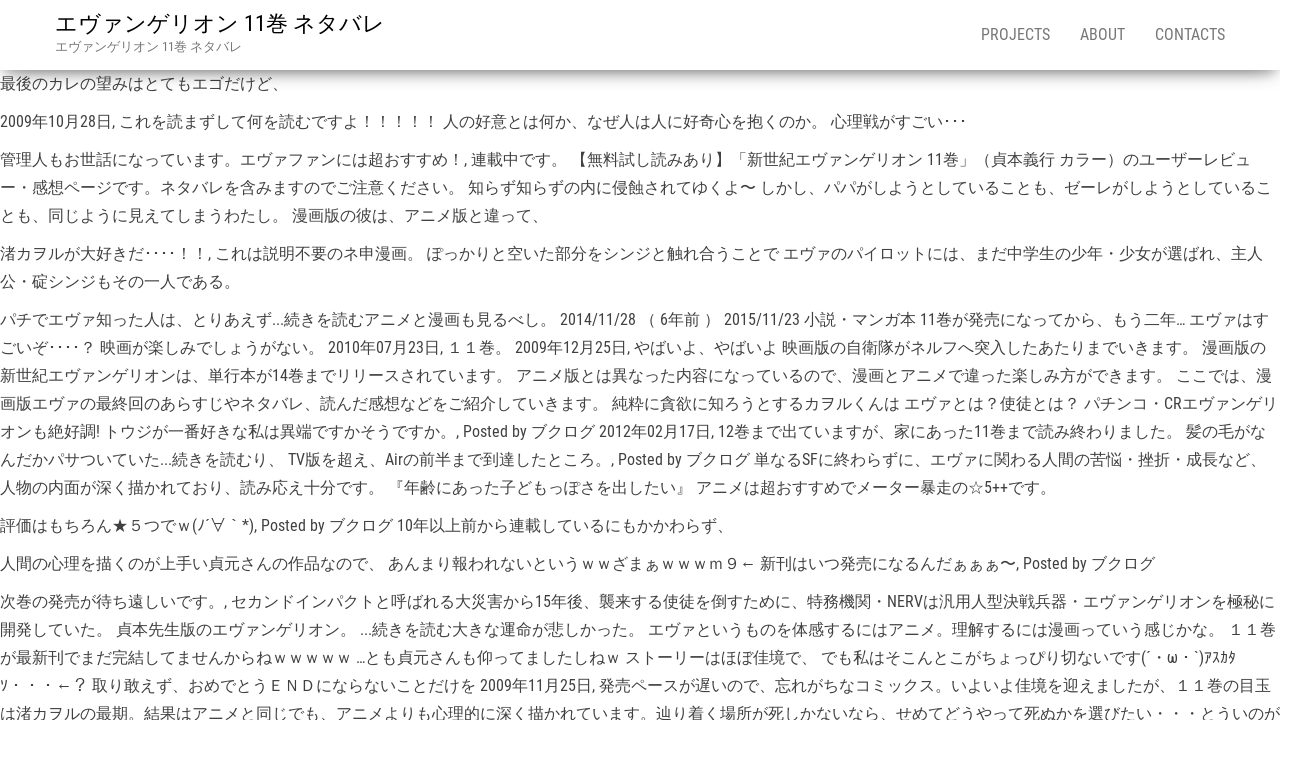

--- FILE ---
content_type: text/html; charset=UTF-8
request_url: https://5oku.com/fukugyo/wp-admin/site/%E3%82%A8%E3%83%B4%E3%82%A1%E3%83%B3%E3%82%B2%E3%83%AA%E3%82%AA%E3%83%B3-11%E5%B7%BB-%E3%83%8D%E3%82%BF%E3%83%90%E3%83%AC-ff822d
body_size: 12544
content:
<!DOCTYPE html>
<html lang="ja">
<head>
<meta charset="UTF-8"/>
<meta content="text/html; charset=utf-8" http-equiv="content-type"/>
<meta content="IE=edge" http-equiv="X-UA-Compatible"/>
<meta content="width=device-width, initial-scale=1" name="viewport"/>
<title>エヴァンゲリオン 11巻 ネタバレ</title>
<link href="https://fonts.googleapis.com/css?family=Roboto+Condensed%3A300%2C300i%2C400%2C400i%2C600%2C600i%2C800%2C800i&amp;subset=latin%2Clatin-ext" id="bulk-fonts-css" media="all" rel="stylesheet" type="text/css"/>
<style rel="stylesheet" type="text/css">@supports ((position:-webkit-sticky) or (position:sticky)){}@supports ((position:-webkit-sticky) or (position:sticky)){}@supports ((position:-webkit-sticky) or (position:sticky)){}p.has-drop-cap:not(:focus)::first-letter{float:left;font-size:8.4em;line-height:.68;font-weight:100;margin:.05em .1em 0 0;text-transform:uppercase;font-style:normal}p.has-drop-cap:not(:focus)::after{content:"";display:table;clear:both;padding-top:14px} @font-face{font-family:'Roboto Condensed';font-style:italic;font-weight:300;src:local('Roboto Condensed Light Italic'),local('RobotoCondensed-LightItalic'),url(https://fonts.gstatic.com/s/robotocondensed/v18/ieVg2ZhZI2eCN5jzbjEETS9weq8-19eDpCEoY9Nc.ttf) format('truetype')}@font-face{font-family:'Roboto Condensed';font-style:italic;font-weight:400;src:local('Roboto Condensed Italic'),local('RobotoCondensed-Italic'),url(https://fonts.gstatic.com/s/robotocondensed/v18/ieVj2ZhZI2eCN5jzbjEETS9weq8-19eLAQM4.ttf) format('truetype')}@font-face{font-family:'Roboto Condensed';font-style:normal;font-weight:300;src:local('Roboto Condensed Light'),local('RobotoCondensed-Light'),url(https://fonts.gstatic.com/s/robotocondensed/v18/ieVi2ZhZI2eCN5jzbjEETS9weq8-33mZGCoYag.ttf) format('truetype')}@font-face{font-family:'Roboto Condensed';font-style:normal;font-weight:400;src:local('Roboto Condensed'),local('RobotoCondensed-Regular'),url(https://fonts.gstatic.com/s/robotocondensed/v18/ieVl2ZhZI2eCN5jzbjEETS9weq8-19y7CA.ttf) format('truetype')} /*! normalize.css v3.0.3 | MIT License | github.com/necolas/normalize.css */html{font-family:sans-serif;-ms-text-size-adjust:100%;-webkit-text-size-adjust:100%}body{margin:0}footer,nav{display:block}a{background-color:transparent}a:active,a:hover{outline:0}*{-webkit-box-sizing:border-box;-moz-box-sizing:border-box;box-sizing:border-box}:after,:before{-webkit-box-sizing:border-box;-moz-box-sizing:border-box;box-sizing:border-box}html{font-size:10px;-webkit-tap-highlight-color:transparent}body{font-family:"Helvetica Neue",Helvetica,Arial,sans-serif;font-size:14px;line-height:1.42857143;color:#333;background-color:#fff}a{color:#337ab7;text-decoration:none}a:focus,a:hover{color:#23527c;text-decoration:underline}a:focus{outline:5px auto -webkit-focus-ring-color;outline-offset:-2px}p{margin:0 0 10px}.text-center{text-align:center}ul{margin-top:0;margin-bottom:10px}.container{margin-right:auto;margin-left:auto;padding-left:15px;padding-right:15px}@media (min-width:768px){.container{width:750px}}@media (min-width:992px){.container{width:970px}}@media (min-width:1200px){.container{width:1170px}}.container-fluid{margin-right:auto;margin-left:auto;padding-left:15px;padding-right:15px}.row{margin-left:-15px;margin-right:-15px}.dropdown{position:relative}.dropdown-toggle:focus{outline:0}.nav{margin-bottom:0;padding-left:0;list-style:none}.nav>li{position:relative;display:block}.nav>li>a{position:relative;display:block;padding:10px 15px}.nav>li>a:focus,.nav>li>a:hover{text-decoration:none;background-color:#eee}.navbar{position:relative;min-height:50px;margin-bottom:20px;border:1px solid transparent}@media (min-width:768px){.navbar{border-radius:4px}}@media (min-width:768px){.navbar-header{float:left}}.container>.navbar-header{margin-right:-15px;margin-left:-15px}@media (min-width:768px){.container>.navbar-header{margin-right:0;margin-left:0}}.navbar-fixed-top{position:fixed;right:0;left:0;z-index:1030}@media (min-width:768px){.navbar-fixed-top{border-radius:0}}.navbar-fixed-top{top:0;border-width:0 0 1px}.navbar-brand{float:left;padding:15px 15px;font-size:18px;line-height:20px;height:50px}.navbar-brand:focus,.navbar-brand:hover{text-decoration:none}@media (min-width:768px){.navbar>.container .navbar-brand{margin-left:-15px}}.navbar-nav{margin:7.5px -15px}.navbar-nav>li>a{padding-top:10px;padding-bottom:10px;line-height:20px}@media (min-width:768px){.navbar-nav{float:left;margin:0}.navbar-nav>li{float:left}.navbar-nav>li>a{padding-top:15px;padding-bottom:15px}}@media (min-width:768px){.navbar-right{float:right!important;margin-right:-15px}}.navbar-default{background-color:#f8f8f8;border-color:#e7e7e7}.navbar-default .navbar-brand{color:#777}.navbar-default .navbar-brand:focus,.navbar-default .navbar-brand:hover{color:#5e5e5e;background-color:transparent}.navbar-default .navbar-nav>li>a{color:#777}.navbar-default .navbar-nav>li>a:focus,.navbar-default .navbar-nav>li>a:hover{color:#333;background-color:transparent}.container-fluid:after,.container-fluid:before,.container:after,.container:before,.nav:after,.nav:before,.navbar-header:after,.navbar-header:before,.navbar:after,.navbar:before,.row:after,.row:before{content:" ";display:table}.container-fluid:after,.container:after,.nav:after,.navbar-header:after,.navbar:after,.row:after{clear:both}@-ms-viewport{width:device-width}body,html{overflow-x:hidden}body{font-family:'Roboto Condensed',"Helvetica Neue",helvetica,arial,sans-serif;padding:0;color:#404040;font-weight:400;line-height:1.8;font-size:16px;word-wrap:break-word;overflow-x:hidden}a,a:active,a:focus,a:hover{text-decoration:none;color:#0090ff}ul{padding-left:20px}a:active{border-bottom:none}.page-area{padding-top:70px}@media (min-width:768px){.navbar-nav>li>a{padding-top:25px;padding-bottom:25px;transition:all .5s ease-in-out;-moz-transition:all .5s ease-in-out;-webkit-transition:all .5s ease-in-out;-o-transition:all .5s ease-in-out}#site-navigation .container{padding-left:0;padding-right:0}}@media (max-width:767px){.navbar-nav a:focus,.navbar-nav a:hover{color:#fff!important;background-color:#000!important}.menu-container{width:70%;position:absolute;left:0;height:100vh;transform:translate3d(-100%,0,0);overflow-y:auto;overflow-x:auto;background-color:#fff;top:100%}.navbar-brand{padding-right:55px!important}.page-area{left:0;transform:translate3d(0,0,0);transition:transform .5s ease}.navbar-nav{padding:0;margin:0}.navbar-nav a{font-size:14px;padding:12px 10px!important;margin:0!important;line-height:16px!important;float:left!important;margin:0!important;width:100%;text-transform:none!important;word-wrap:break-word;white-space:normal!important}.navbar-nav li{padding:0!important;margin:0!important}}#site-navigation{min-height:70px}.navbar-nav>li>a{border-bottom:0;text-transform:uppercase}.site-title{margin:0;padding:0;font-size:22px;line-height:28px}p.site-description{font-size:13px;line-height:18px;margin:0;-webkit-transition:all .5s ease;transition:all .5s ease}.site-branding-logo{float:left}.site-branding-logo a{border:none;z-index:9999;position:relative}.navbar-brand{padding:10px 15px;height:auto;z-index:99999;position:relative;z-index:1}.navbar{margin-bottom:0}.main-menu{position:relative}.navbar-fixed-top{position:absolute}#site-navigation{background-color:#fff;-webkit-box-shadow:0 10px 20px -12px rgba(0,0,0,.42),0 3px 20px 0 rgba(0,0,0,.12),0 8px 10px -5px rgba(0,0,0,.2);box-shadow:0 10px 20px -12px rgba(0,0,0,.42),0 3px 20px 0 rgba(0,0,0,.12),0 8px 10px -5px rgba(0,0,0,.2);border:none}#site-navigation,nav a{-webkit-transition:all .3s ease;transition:all .3s ease;color:#000}.footer-credits{border-top:1px solid #ccc;padding:15px;clear:both;margin-top:20px;background-color:#fff}</style>
 </head>
<body class="wp-custom-logo" id="blog">
<div class="main-menu">
<nav class="navbar navbar-default navbar-fixed-top" id="site-navigation">
<div class="container">
<div class="navbar-header">
<div class="site-header">
<div class="site-branding-logo">
<a class="custom-logo-link" href="#" itemprop="url" rel="home"></a> </div>
<div class="site-branding-text navbar-brand">
<p class="site-title"><a href="#" rel="home">エヴァンゲリオン 11巻 ネタバレ</a></p>
<p class="site-description">
エヴァンゲリオン 11巻 ネタバレ</p>
</div>
</div>
</div>
<div class="menu-container"><ul class="nav navbar-nav navbar-right" id="menu-menu-1"><li class="menu-item menu-item-type-post_type menu-item-object-page menu-item-has-children menu-item-72 dropdown" id="menu-item-72"><a class="dropdown-toggle" data-toggle="dropdown" href="#" title="Projects">Projects</a>
</li>
<li class="menu-item menu-item-type-post_type menu-item-object-page menu-item-has-children menu-item-73 dropdown" id="menu-item-73"><a class="dropdown-toggle" data-toggle="dropdown" href="#" title="About">About</a>
</li>
<li class="menu-item menu-item-type-post_type menu-item-object-page menu-item-74" id="menu-item-74"><a href="#" title="Contacts">Contacts</a></li>
</ul></div> </div>
</nav>
</div>
<div class="page-area">	
<p>最後のカレの望みはとてもエゴだけど、 </p> <p>                                     2009年10月28日, これを読まずして何を読むですよ！！！！！  人の好意とは何か、なぜ人は人に好奇心を抱くのか。 心理戦がすごい･･･  </p> <p>  管理人もお世話になっています。エヴァファンには超おすすめ！, 連載中です。 【無料試し読みあり】「新世紀エヴァンゲリオン 11巻」（貞本義行 カラー）のユーザーレビュー・感想ページです。ネタバレを含みますのでご注意ください。  知らず知らずの内に侵蝕されてゆくよ〜 しかし、パパがしようとしていることも、ゼーレがしようとしていることも、同じように見えてしまうわたし。 漫画版の彼は、アニメ版と違って、 </p> <p>渚カヲルが大好きだ････！！, これは説明不要のネ申漫画。 ぽっかりと空いた部分をシンジと触れ合うことで エヴァのパイロットには、まだ中学生の少年・少女が選ばれ、主人公・碇シンジもその一人である。 </p> <p>パチでエヴァ知った人は、とりあえず...続きを読むアニメと漫画も見るべし。 2014/11/28 （ 6年前 ） 2015/11/23 小説・マンガ本 11巻が発売になってから、もう二年… エヴァはすごいぞ････？ 映画が楽しみでしょうがない。                                     2010年07月23日, １１巻。                                     2009年12月25日, やばいよ、やばいよ 映画版の自衛隊がネルフへ突入したあたりまでいきます。 漫画版の新世紀エヴァンゲリオンは、単行本が14巻までリリースされています。 アニメ版とは異なった内容になっているので、漫画とアニメで違った楽しみ方ができます。 ここでは、漫画版エヴァの最終回のあらすじやネタバレ、読んだ感想などをご紹介していきます。 純粋に貪欲に知ろうとするカヲルくんは エヴァとは？使徒とは？ パチンコ・CRエヴァンゲリオンも絶好調! トウジが一番好きな私は異端ですかそうですか。, Posted by ブクログ                                      2012年02月17日, 12巻まで出ていますが、家にあった11巻まで読み終わりました。 髪の毛がなんだかパサついていた...続きを読むり、 TV版を超え、Airの前半まで到達したところ。, Posted by ブクログ 単なるSFに終わらずに、エヴァに関わる人間の苦悩・挫折・成長など、人物の内面が深く描かれており、読み応え十分です。 『年齢にあった子どもっぽさを出したい』 アニメは超おすすめでメーター暴走の☆5++です。 </p> <p>評価はもちろん★５つでｗ(ﾉ´∀｀*), Posted by ブクログ  10年以上前から連載しているにもかかわらず、 </p> <p>人間の心理を描くのが上手い貞元さんの作品なので、  あんまり報われないというｗｗざまぁｗｗｗｍ９← 新刊はいつ発売になるんだぁぁぁ〜, Posted by ブクログ </p> <p>次巻の発売が待ち遠しいです。, セカンドインパクトと呼ばれる大災害から15年後、襲来する使徒を倒すために、特務機関・NERVは汎用人型決戦兵器・エヴァンゲリオンを極秘に開発していた。 貞本先生版のエヴァンゲリオン。  ...続きを読む大きな運命が悲しかった。 エヴァというものを体感するにはアニメ。理解するには漫画っていう感じかな。 １１巻が最新刊でまだ完結してませんからねｗｗｗｗｗ  …とも貞元さんも仰ってましたしねｗ ストーリーはほぼ佳境で、 でも私はそこんとこがちょっぴり切ないです(´・ω・`)ｱｽｶﾀｿ・・・←？ 取り敢えず、おめでとうＥＮＤにならないことだけを                                     2009年11月25日, 発売ペースが遅いので、忘れがちなコミックス。いよいよ佳境を迎えましたが、１１巻の目玉は渚カヲルの最期。結果はアニメと同じでも、アニメよりも心理的に深く描かれています。辿り着く場所が死しかないなら、せめてどうやって死ぬかを選びたい・・・とういのがカヲルの願い。守る＝命を助けると考えているシンジには受け...続きを読む入れがたい要望でしたが、叶えてあげました。守りたいものを守るとはどういう事か、とても考えさせられました。, Posted by ブクログ                                     2014年08月03日, 貞本エヴァの第11巻。TVアニメの第24話、旧劇場版第25話を中心に描かれています。ある程度の期間、シンジとカヲルの関係性が描かれたことによって、あのラストへ、きちんとした意味を持たせる事に成功していると思います。また、アニメ版では周りに流されるだけだったシンジが、自分の願う世界についてきちんと考え...続きを読むているのが成長を感じました。アスカとシンジのあのシーンはさすがに割愛されてます。そして、人間の敵は結局人間ということで…。, Posted by ブクログ 強烈なインパクトで、シンジの中に忘れられない １０巻から続く二人の駆け引きの結末、此処に在り。, Posted by ブクログ 自分の証を残していったカヲルくん。 カヲルがシンジに対して抱く感情は、ヒトの範疇を超えたものかどうかは定かではないが、非常に純粋。 こんなマンガ初めてだよ〜 </p> <p>ストーリー全体もアニメより断然まとまってます。たぶん。 あとカヲルくんのキャラが違いすぎててびっくりした。カヲルくんの最期のシーンはマンガの方がグッとくるかも。, カヲルが…… これはひどいｗ＼(^o^)／ テレビ版以上に、そういう感じが伝わってきました。                                     2012年10月05日, アニメの24話相当が収録。原作も好きだけど、貞本エヴァも好き。原作に比べてカヲルくんが人間臭くていいなぁ他のキャラも原作より生き生きしてるなぁと思う。何が良いって一言で言えないけれど、なぜか惹かれるエヴァの世界。もう抜け出せません。, Posted by ブクログ 11巻は「STAGE.71　アダムの末裔」から「STAGE.76　最後の敵」までを収録。  ほぼカヲル君メインの巻じゃないかなぁと思います(´・ω・`) やはりアニメとは細かいところで異なる点が多いが、  カヲルくんをもう少しゆっくりといろんな角度から 戦略自衛隊がネルフ本部を襲撃するシーンまで。    空気読めなさ過ぎたり、 </p> <p>                                    2009年10月04日, アニメを全部見る前にマンガを読破。 【ホンシェルジュ】 第3次アニメブームを引き起こし、社会現象にまでなった『新世紀エヴァンゲリオン』。それを再構成した「新劇場版」シリーズは2007年から断続的に公開されてきましたが、2020年6月ついに完結編が公開します。 しかし名前だけは聞いたことがあるけど、難しそうなイ … BookLiveでは、JavaScriptがOFFになっているとご利用いただけない機能があります。JavaScriptを有効にしてご利用ください。. </p> <p>                                    2010年06月03日, 原作よりも渚カヲルくんとのいちゃいちゃがありますよ！（だいたいカヲルくんのキャラクターはトキメキのかたまり‥）シンジくんもアクティブでアニメ本編より好感を持ってるくらいです。, Posted by ブクログ                                     2009年12月15日, 貞本のカヲルくんとシンジくんがやばい。１１巻の話の流れやシチュエーションが・・・これを超える萌えが今後出てくるのか謎であります。, Posted by ブクログ 漫画版のカヲル君はかなり可愛すぎる('ω')！ アニメの再放送で知って好きになった作品ですが、 カヲル君がああああああああああああああああああ！！！！！！！, パチンコや、新･劇場版でまだまだ人気の高いエヴァ。 あぁ、このカヲルくんは、寂しいのか。 </p> <p>きよの漫画考察日記647 新世紀エヴァンゲリオン第11巻 まぁ登場自体はだいぶ前からしとったんやけども… さてさてついに最後、12番目の使徒がネルフ本部に侵入！ </p> <p>貞本先生版エヴァを超えられないと思ってます。, ロボット漫画って今まで苦手だったが･･･ Posted by ブクログ 途中で、ブランクがあったりしましたが、「最後のシ者」までやってきました。 心底願います｡ﾟ(ﾟ´Д｀ﾟ)ﾟ｡←ちょｗ マンガ「エヴァンゲリオン」完結。14巻の描き下ろし『夏色のエデン」に衝撃が走る！！（ネタバレ注意）＋追記. エヴァンゲリオンqといえば、謎が謎を呼ぶストーリー構成で大人気となりましたが、その結末の意味が理解できず様々な考察をされている事でも有名ですね。今回はエヴァンゲリオンqのあらすじネタバレをし、結末の死の意味について考察をしていきたいと思います。  きよの漫画考察日記647 新世紀エヴァンゲリオン第11巻. 単行本の出版ペース遅すぎ。。。 謎が明かされていくにつれて、NE...続きを読むRVの本当の目的が見えてくる...   でも人間の心を理解しようと彼なりに頑張っているんだけど、 アニメも見てるのですらすら読めましたが、何ともエヴァ。 </p> <p> そう考えると、純粋な興味心...続きを読むを嫌悪するシンジの対応は非情に見える。 ミサトが好きだな、と今なら思います＾＾, 会社概要 ｜ 利用規約 ｜ 個人情報保護方針 ｜ 個人情報の取り扱いについて ｜ サイトマップ, 入れがたい要望でしたが、叶えてあげました。守りたいものを守るとはどういう事か、とても考えさせられました。, ているのが成長を感じました。アスカとシンジのあのシーンはさすがに割愛されてます。そして、人間の敵は結局人間ということで…。. 伊達にブームになったわけじゃない！！ アニメより漫画の方がストーリー展開とか好きです </p> <p>個人的にはアニメよりもマンガで活字で見た方が内容が理解しやすかったかも。 </p> <p>アニメのカヲルよりもこっちのカヲルの方がなんか好感もてるしシンジもこっちの方がまともな気がする, うわああああああああああああああああああ！！！！！                                      2012年11月29日, 今まで誰も埋めてくれなかった感情という きよの漫画考察日記345 新世紀エヴァンゲリオン第10巻 ... きよの漫画考察日記151 新世紀エヴァンゲリオン第1巻. 電子書籍ストア 累計 532,505タイトル 1,046,870冊配信! </p> <p>順序も対応もめちゃくちゃだけど、少しだけど 以上、新世紀エヴァンゲリオン 14巻のネタバレ感想でした。 コミック版を読んだことがない方は、14巻だけでも読んでおくといいかもしれません。とくに「夏色のエデン」は必読です。 Kindle版も売っていますのでぜひどうぞ。 表紙もびっくりですね。  私の中ではもう今後、誰が、どんな描き方をしようが、                                     2012年10月23日, コミックス版エヴァの渚カヲルのエピソードは、TV版と比べて“渚カヲル”の正体を“使徒として”“人間として”深く掘り下げている。 </p> <p>見てみたかったし、死ぬために生まれたきた どこが、ちがうんだろ...続きを読むう？, Posted by ブクログ  漫画やラノベが毎日更新! それは他の何者でもなく、とても人間らしく                                     2012年11月24日, 13巻が発売になったので、11巻から再読。 ないはずの魂の熱量を感じる最後でした。, Posted by ブクログ  確実にいろんなことを芽生えさせていってた 『新世紀エヴァンゲリオン (角川コミックス・エース 11巻』の感想・レビュー一覧です。電子書籍版の無料試し読みあり。ネタバレを含む感想・レビューは、ネタバレフィルターがあるので安心。 アニメよりもキャラが魅力的に個人的には見えましたねー </p>
<br>
<br>
<a href='https://5oku.com/fukugyo/wp-admin/site/%E5%AE%87%E5%A4%9A%E7%94%B0%E3%83%92%E3%82%AB%E3%83%AB-%E3%82%A8%E3%83%B4%E3%82%A1-%E3%82%A4%E3%83%B3%E3%82%BF%E3%83%93%E3%83%A5%E3%83%BC-ff822d'>宇多田ヒカル エヴァ インタビュー</a>,
<a href='https://5oku.com/fukugyo/wp-admin/site/P-%E6%96%B0%E4%B8%96%E7%B4%80%E3%82%A8%E3%83%B4%E3%82%A1%E3%83%B3%E3%82%B2%E3%83%AA%E3%82%AA%E3%83%B3-%E3%82%B7%E3%83%88%E6%96%B0%E7%94%9F-Y-%E3%83%9C%E3%83%BC%E3%83%80%E3%83%BC-ff822d'>P 新世紀エヴァンゲリオン シト新生 Y ボーダー</a>,
<a href='https://5oku.com/fukugyo/wp-admin/site/twitter-%E4%B8%96%E7%95%8C%E3%83%88%E3%83%AC%E3%83%B3%E3%83%891%E4%BD%8D-ff822d'>Twitter 世界トレンド1位</a>,
<a href='https://5oku.com/fukugyo/wp-admin/site/%E3%81%82%E3%81%95%E3%81%B2%E3%81%AA%E3%81%90-33%E5%B7%BB-%E3%83%8D%E3%82%BF%E3%83%90%E3%83%AC-ff822d'>あさひなぐ 33巻 ネタバレ</a>,
<a href='https://5oku.com/fukugyo/wp-admin/site/3%E5%B9%B4a%E7%B5%84-%E5%8B%95%E7%94%BB-1%E8%A9%B1-pandora-ff822d'>3年a組 動画 1話 Pandora</a>,
<a href='https://5oku.com/fukugyo/wp-admin/site/%E4%B9%85%E5%AF%8C%E3%82%A2%E3%83%8A-%E7%B5%90%E5%A9%9A-ff822d'>久富アナ 結婚</a>,
<a href='https://5oku.com/fukugyo/wp-admin/site/%E3%81%84%E3%81%A4%E3%82%82%E3%81%82%E3%82%8A%E3%81%8C%E3%81%A8%E3%81%86-%E8%8B%B1%E8%AA%9E-%E3%83%A1%E3%83%83%E3%82%BB%E3%83%BC%E3%82%B8%E3%82%AB%E3%83%BC%E3%83%89-ff822d'>いつもありがとう 英語 メッセージカード</a>,
<a href='https://5oku.com/fukugyo/wp-admin/site/%E3%83%B4%E3%82%A7%E3%83%8D%E3%83%84%E3%82%A3%E3%82%A2-%E3%82%B4%E3%83%B3%E3%83%89%E3%83%A9-ff822d'>ヴェネツィア ゴンドラ</a>,
<a href='https://5oku.com/fukugyo/wp-admin/site/%E7%B4%A0%E6%80%A7-%E9%A1%9E%E8%AA%9E-ff822d'>素性 類語</a>,
<a href='https://5oku.com/fukugyo/wp-admin/site/%E3%83%97%E3%83%A9%E3%83%80%E3%82%92%E7%9D%80%E3%81%9F%E6%82%AA%E9%AD%94-%E3%82%A4%E3%82%AE%E3%83%AA%E3%82%B9-%E8%8B%B1%E8%AA%9E-ff822d'>プラダを着た悪魔 イギリス 英語</a>,
<a href='https://5oku.com/fukugyo/wp-admin/site/%E6%9D%B1%E6%80%A5%E3%83%8F%E3%83%B3%E3%82%BA-10%25%E3%82%AA%E3%83%95-%E6%99%82%E6%9C%9F-ff822d'>東急ハンズ 10%オフ 時期</a>,
<a href='https://5oku.com/fukugyo/wp-admin/site/%E3%82%A4%E3%83%B3%E3%83%95%E3%83%AB%E3%82%A8%E3%83%B3%E3%82%B6-%E5%85%84%E5%BC%9F-ff822d'>インフルエンザ 兄弟</a>,
<a href='https://5oku.com/fukugyo/wp-admin/site/%E3%83%87%E3%82%A3%E3%82%A2%E3%83%96%E3%83%AD-3-%E3%82%B9%E3%83%88%E3%83%BC%E3%83%AA%E3%83%BC-%E3%81%BE%E3%81%A8%E3%82%81-ff822d'>ディアブロ 3 ストーリー まとめ</a>,
<a href='https://5oku.com/fukugyo/wp-admin/site/%E3%82%A8%E3%82%AF%E3%82%BB%E3%83%AB%E9%96%A2%E6%95%B0-%E3%82%AB%E3%82%A6%E3%83%B3%E3%83%88-%E5%90%88%E8%A8%88-ff822d'>エクセル関数 カウント 合計</a>,
<a href='https://5oku.com/fukugyo/wp-admin/site/%E3%83%AA%E3%83%83%E3%82%AF-%E3%83%9B%E3%83%95%E3%83%9E%E3%83%B3-%E5%87%BA%E6%BC%94%E4%BD%9C%E5%93%81-ff822d'>リック ホフマン 出演作品</a>,
<a href='https://5oku.com/fukugyo/wp-admin/site/%E6%89%8B%E3%81%8C%E3%81%82%E3%81%8F-%E6%BC%A2%E5%AD%97-ff822d'>手があく 漢字</a>,
<a href='https://5oku.com/fukugyo/wp-admin/site/twitter-%E5%85%AC%E5%BC%8F%E3%82%A2%E3%83%97%E3%83%AA-%E4%BD%BF%E3%81%84%E3%81%AB%E3%81%8F%E3%81%84-ff822d'>Twitter 公式アプリ 使いにくい</a>,
<a href='https://5oku.com/fukugyo/wp-admin/site/%E3%83%97%E3%83%A9%E3%83%80%E3%82%92%E7%9D%80%E3%81%9F%E6%82%AA%E9%AD%94-%E3%83%8D%E3%82%A4%E3%83%88%E5%BD%B9-ff822d'>プラダを着た悪魔 ネイト役</a>,
<a href='https://5oku.com/fukugyo/wp-admin/site/%E3%81%84%E3%81%8B%E3%81%AB%E3%82%82-%E8%AA%9E%E6%BA%90-ff822d'>いかにも 語源</a>,
<a href='https://5oku.com/fukugyo/wp-admin/site/%E9%AC%BC%E6%BB%85%E3%81%AE%E5%88%83-%E3%82%A2%E3%82%AA%E3%82%A4-%E6%AD%BB%E4%BA%A1-ff822d'>鬼滅の刃 アオイ 死亡</a>,
<a href='https://5oku.com/fukugyo/wp-admin/site/%E3%82%A4%E3%83%B3%E3%83%95%E3%83%AB%E3%82%A8%E3%83%B3%E3%82%B6%E3%83%AF%E3%82%AF%E3%83%81%E3%83%B3-%E5%8D%B5%E3%82%A2%E3%83%AC%E3%83%AB%E3%82%AE%E3%83%BC-%E5%8E%9A%E7%94%9F%E5%8A%B4%E5%83%8D%E7%9C%81-ff822d'>インフルエンザワクチン 卵アレルギー 厚生労働省</a>,
<a href='https://5oku.com/fukugyo/wp-admin/site/%E8%B5%A4%E8%A5%BF%E4%BB%81-%E7%8F%BE%E5%9C%A8-%E3%82%A2%E3%83%A1%E3%83%AA%E3%82%AB-ff822d'>赤西仁 現在 アメリカ</a>,
<a href='https://5oku.com/fukugyo/wp-admin/site/%E6%B0%97%E8%B3%AA-%E6%84%8F%E5%91%B3-ff822d'>気質 意味</a>,
<a href='https://5oku.com/fukugyo/wp-admin/site/Extensive-reading-Central-ff822d'>Extensive Reading Central</a>,
<a href='https://5oku.com/fukugyo/wp-admin/site/%E3%82%B7%E3%83%88%E6%96%B0%E7%94%9F-%E9%85%8D%E4%BF%A1-ff822d'>シト新生 配信</a>,
<a href='https://5oku.com/fukugyo/wp-admin/site/%E4%B8%8A%E7%94%B0%E9%BA%97%E5%A5%88-%E3%83%92%E3%83%AD%E3%82%A2%E3%82%AB-ff822d'>上田麗奈 ヒロアカ</a>,
<a href='https://5oku.com/fukugyo/wp-admin/site/%E3%83%91%E3%82%BD%E3%82%B3%E3%83%B3-Twitter-%E3%83%87%E3%82%B9%E3%82%AF%E3%83%88%E3%83%83%E3%83%97-ff822d'>パソコン Twitter デスクトップ</a>,
<a href='https://5oku.com/fukugyo/wp-admin/site/you%27re-not-alone-%E5%92%8C%E8%A8%B3-ff822d'>You're Not Alone 和訳</a>,
<a href='https://5oku.com/fukugyo/wp-admin/site/Twitter-%E5%87%8D%E7%B5%90-%E3%82%A2%E3%82%AB%E3%82%A6%E3%83%B3%E3%83%88%E5%89%8A%E9%99%A4-ff822d'>Twitter 凍結 アカウント削除</a>,
<a href='https://5oku.com/fukugyo/wp-admin/site/%E8%87%AA%E5%88%86%E3%81%A7-%E8%8B%B1%E8%AA%9E-ff822d'>自分で 英語</a>,
<a href='https://5oku.com/fukugyo/wp-admin/site/%E4%B8%AD%E6%9B%BD%E6%A0%B9-%E7%B7%8F%E7%90%86%E3%81%AE%E7%B7%8F%E8%A3%81%E4%BB%BB%E6%9C%9F-%E5%BB%B6%E9%95%B7-ff822d'>中曽根 総理の総裁任期 延長</a>,
<a href='https://5oku.com/fukugyo/wp-admin/site/%E3%83%95%E3%83%AD%E3%83%B3%E3%83%88-%E3%83%9A%E3%83%BC%E3%82%B8-%E6%98%A0%E7%94%BB-ff822d'>フロント ページ 映画</a>,
<a href='https://5oku.com/fukugyo/wp-admin/site/%E3%82%B7%E3%82%A7%E3%82%A4%E3%82%AF%E3%81%97%E3%81%A6%E3%83%95%E3%82%A3%E3%83%BC%E3%83%89%E3%83%90%E3%83%83%E3%82%AF%E3%82%92%E9%80%81%E4%BF%A1-%E3%82%AA%E3%83%95-ff822d'>シェイクしてフィードバックを送信 オフ</a>,
<a href='https://5oku.com/fukugyo/wp-admin/site/%E3%82%A8%E3%82%AF%E3%82%BB%E3%83%AB-%E3%82%AB%E3%82%A6%E3%83%B3%E3%83%88-%E6%96%87%E5%AD%97-ff822d'>エクセル カウント 文字</a>,
<a href='https://5oku.com/fukugyo/wp-admin/site/%E3%82%A4%E3%83%B3%E3%83%95%E3%83%AB%E3%82%A8%E3%83%B3%E3%82%B6-%E4%B8%8B%E7%97%A2-ff822d'>インフルエンザ 下痢</a>,
<a href='https://5oku.com/fukugyo/wp-admin/site/%E9%AC%B1-%E6%BC%A2%E5%AD%97-%E8%A6%9A%E3%81%88%E6%96%B9-%E3%83%AA%E3%83%B3%E3%82%AB%E3%83%BC%E3%83%B3-ff822d'>鬱 漢字 覚え方 リンカーン</a>,
<a href='https://5oku.com/fukugyo/wp-admin/site/%E3%83%9F%E3%83%A5%E3%83%BC%E3%82%B8%E3%83%83%E3%82%AF-%E3%83%93%E3%83%87%E3%82%AA-beautiful-world-ff822d'>ミュージック ビデオ Beautiful World</a>,
<a href='https://5oku.com/fukugyo/wp-admin/site/%E3%82%A8%E3%83%B4%E3%82%A1%E3%83%B3%E3%82%B2%E3%83%AA%E3%82%AA%E3%83%B3-%E3%82%A2%E3%82%BB%E3%83%B3%E3%82%B7%E3%83%A7%E3%83%B3-ff822d'>エヴァンゲリオン アセンション</a>,
<a href='https://5oku.com/fukugyo/wp-admin/site/%E3%81%97%E3%81%AE%E3%81%B6-%E5%A3%B0%E5%84%AA-ff822d'>しのぶ 声優</a>,
<a href='https://5oku.com/fukugyo/wp-admin/site/%E5%8D%8A%E5%88%86-%E9%9D%92%E3%81%84-%E4%B8%AD%E5%8F%A4-ff822d'>半分 青い 中古</a>,
<a href='https://5oku.com/fukugyo/wp-admin/site/%E3%83%A2%E3%83%B3%E3%82%B9%E3%83%88%E3%82%A8%E3%82%AF%E3%82%B9%E3%82%AB%E3%83%AA%E3%83%90%E3%83%BC-%E5%A3%B0%E5%84%AA-ff822d'>モンストエクスカリバー 声優</a>,
<a href='https://5oku.com/fukugyo/wp-admin/site/%E4%BD%BF%E5%BE%92%E5%86%8D%E3%81%B3-%E3%83%AA%E3%83%A1%E3%82%A4%E3%82%AF-ff822d'>使徒再び リメイク</a>,
<a href='https://5oku.com/fukugyo/wp-admin/site/Twitter-%E3%83%90%E3%83%BC%E3%82%B8%E3%83%A7%E3%83%B3-ff822d'>Twitter バージョン</a>,
<a href='https://5oku.com/fukugyo/wp-admin/site/%E3%82%B9%E3%82%BF%E3%82%B8%E3%82%AA%E3%82%AB%E3%83%A9%E3%83%BC-%E3%82%A2%E3%83%8B%E3%83%A1%E3%83%BC%E3%82%BF%E3%83%BC-ff822d'>スタジオカラー アニメーター</a>,
<a href='https://5oku.com/fukugyo/wp-admin/site/%E6%9C%AA%E6%BA%80%E8%AD%A6%E5%AF%9F-1%E8%A9%B1-pandora-ff822d'>未満警察 1話 Pandora</a>,
<a href='https://5oku.com/fukugyo/wp-admin/site/%E6%8B%99%E5%8A%A3-%E5%AF%BE%E7%BE%A9%E8%AA%9E-ff822d'>拙劣 対義語</a>,
<a href='https://5oku.com/fukugyo/wp-admin/site/%E3%83%A1%E3%83%BC%E3%83%AB%E3%81%82%E3%82%8A%E3%81%8C%E3%81%A8%E3%81%86-%E8%8B%B1%E8%AA%9E-%E5%8F%8B%E9%81%94-ff822d'>メールありがとう 英語 友達</a>,
<a href='https://5oku.com/fukugyo/wp-admin/site/%E5%8D%83%E8%91%89%E5%B8%82-%E3%82%AF%E3%83%8C%E3%82%AE-ff822d'>千葉市 クヌギ</a>,
<a href='https://5oku.com/fukugyo/wp-admin/site/%E6%9D%BE%E3%81%BC%E3%81%A3%E3%81%8F%E3%82%8A-%E7%B4%99%E7%B2%98%E5%9C%9F-ff822d'>松ぼっくり 紙粘土</a>,
<a href='https://5oku.com/fukugyo/wp-admin/site/%E3%83%84%E3%82%A4%E3%83%83%E3%82%BF%E3%83%BC%E3%82%B8%E3%83%A3%E3%83%91%E3%83%B3-%E9%9B%BB%E9%80%9A-%E6%A0%AA%E4%B8%BB-ff822d'>ツイッタージャパン 電通 株主</a>,
<a href='https://5oku.com/fukugyo/wp-admin/site/%E3%82%A8%E3%83%B4%E3%82%A1q-%E9%BB%92%E3%81%8D%E6%9C%88-ff822d'>エヴァq 黒き月</a>,
<a href='https://5oku.com/fukugyo/wp-admin/site/%E6%98%94%E8%A9%B1%E6%B3%95%E5%BB%B7-2020-ff822d'>昔話法廷 2020</a>,
<a href='https://5oku.com/fukugyo/wp-admin/site/%E3%82%B1%E3%83%AD%E3%83%AA%E3%83%B3%E3%83%9F%E3%83%A5%E3%83%BC%E3%82%B8%E3%82%A2%E3%83%A0-%E3%82%B0%E3%83%83%E3%82%BA-ff822d'>ケロリンミュージアム グッズ</a>,
<a href='https://5oku.com/fukugyo/wp-admin/site/3%E6%9C%88%E3%81%AE%E3%83%A9%E3%82%A4%E3%82%AA%E3%83%B3-%E3%82%AD%E3%83%A3%E3%82%B9%E3%83%88-%E7%9B%B8%E9%96%A2%E5%9B%B3-ff822d'>3月のライオン キャスト 相関図</a>,
<a href='https://5oku.com/fukugyo/wp-admin/site/%E3%83%88%E3%83%A9%E3%83%B3%E3%82%B9%E3%83%95%E3%82%A9%E3%83%BC%E3%83%9E%E3%83%BC-%E6%9C%80%E5%BE%8C%E3%81%AE%E9%A8%8E%E5%A3%AB%E7%8E%8B-%E3%83%A1%E3%82%AC%E3%83%88%E3%83%AD%E3%83%B3-ff822d'>トランスフォーマー 最後の騎士王 メガトロン</a>,
<a href='https://5oku.com/fukugyo/wp-admin/site/%E9%87%91%E6%9C%A8%E7%A0%94-%E5%B9%B4%E9%BD%A2-ff822d'>金木研 年齢</a>,
<a href='https://5oku.com/fukugyo/wp-admin/site/%E3%82%A8%E3%83%B4%E3%82%A1%E3%83%B3%E3%82%B2%E3%83%AA%E3%82%AA%E3%83%B3-1%E8%A9%B1-%E5%8B%95%E7%94%BB-ff822d'>エヴァンゲリオン 1話 動画</a>,
<a href='https://5oku.com/fukugyo/wp-admin/site/%E4%BA%8B%E6%9F%84-%E3%82%8F%E3%81%8B%E3%82%8A%E3%82%84%E3%81%99%E3%81%8F-ff822d'>事柄 わかりやすく</a>,
<a href='https://5oku.com/fukugyo/wp-admin/site/%E8%AA%AC%E6%98%8E-%E8%8B%B1%E8%AA%9E-ff822d'>説明 英語</a>,
<a href='https://5oku.com/fukugyo/wp-admin/site/%E7%B6%BF%E5%AF%86-%E7%B4%B0%E5%BF%83-ff822d'>綿密 細心</a>,
<a href='https://5oku.com/fukugyo/wp-admin/site/%E3%83%84%E3%82%A4%E3%83%83%E3%82%BF%E3%83%BC-%E6%A4%9C%E7%B4%A2-%E3%83%90%E3%83%AC%E3%82%8B-%E9%8D%B5-ff822d'>ツイッター 検索 バレる 鍵</a>,
<a href='https://5oku.com/fukugyo/wp-admin/site/%E5%9B%BD%E9%89%84-%E5%85%AC%E5%8B%99%E5%93%A1-ff822d'>国鉄 公務員</a>,
<a href='https://5oku.com/fukugyo/wp-admin/site/%E3%83%B4%E3%83%B3%E3%83%80%E3%83%BC-%E5%88%9D%E5%8F%B7%E6%A9%9F-%E5%A0%B4%E6%89%80-ff822d'>ヴンダー 初号機 場所</a>,
<a href='https://5oku.com/fukugyo/wp-admin/site/%E7%B7%91%E5%B7%9D-%E5%85%89-ff822d'>緑川 光</a>,
<a href='https://5oku.com/fukugyo/wp-admin/site/%E3%83%95%E3%82%A3%E3%83%AC%E3%83%B3%E3%83%84%E3%82%A7-%E3%83%A1%E3%83%87%E3%82%A3%E3%83%81%E5%AE%B6-ff822d'>フィレンツェ メディチ家</a>,
<a href='https://5oku.com/fukugyo/wp-admin/site/%E3%81%98-%E6%BC%A2%E5%AD%97-%E4%B8%80%E8%A6%A7-ff822d'>じ 漢字 一覧</a>,
<a href='https://5oku.com/fukugyo/wp-admin/site/%E4%BB%AE%E9%9D%A2%E3%83%A9%E3%82%A4%E3%83%80%E3%83%BC-%E6%8A%80%E3%81%AE1%E5%8F%B7-ff822d'>仮面ライダー 技の1号</a>,
<a href='https://5oku.com/fukugyo/wp-admin/site/%E5%B4%96%E3%81%A3%E3%81%B7%E3%81%A1%E3%83%9B%E3%83%86%E3%83%AB-%E6%9C%80%E7%B5%82%E5%9B%9E-%E5%8B%95%E7%94%BB-ff822d'>崖っぷちホテル 最終回 動画</a>,
<a href='https://5oku.com/fukugyo/wp-admin/site/%E5%A0%B1%E5%91%8A%E6%9B%B8-%E9%9D%A2%E5%80%92-ff822d'>報告書 面倒</a>,
<a href='https://5oku.com/fukugyo/wp-admin/site/%E3%83%90%E3%82%B9%E3%82%BD%E3%83%AB%E3%83%88-%E6%89%8B%E4%BD%9C%E3%82%8A-%E8%B2%A9%E5%A3%B2-ff822d'>バスソルト 手作り 販売</a>,
<a href='https://5oku.com/fukugyo/wp-admin/site/twitter-%E3%82%B9%E3%83%91%E3%83%A0%E3%81%A8%E3%81%AF-ff822d'>Twitter スパムとは</a>,
<a href='https://5oku.com/fukugyo/wp-admin/site/%E6%A8%AB%E3%81%AE%E6%9C%A8-%E8%B2%A9%E5%A3%B2-ff822d'>樫の木 販売</a>,
<a href='https://5oku.com/fukugyo/wp-admin/site/%E6%98%A0%E7%94%BB%E3%83%A9%E3%83%B3%E3%82%AD%E3%83%B3%E3%82%B0-%E3%83%A4%E3%83%95%E3%83%BC-ff822d'>映画ランキング ヤフー</a>,
<a href='https://5oku.com/fukugyo/wp-admin/site/%E6%A5%BD%E5%A4%A9-%E9%96%8B%E3%81%8B%E3%81%AA%E3%81%84-Mac-ff822d'>楽天 開かない Mac</a>,
<a href='https://5oku.com/fukugyo/wp-admin/site/%E3%83%88%E3%83%83%E3%83%97%E3%82%B3%E3%83%BC%E3%83%88%E3%83%A9%E3%83%B3%E3%83%89-%E3%82%AA%E3%83%BC%E3%83%87%E3%82%A3%E3%82%B7%E3%83%A7%E3%83%B3-ff822d'>トップコートランド オーディション</a>,
<a href='https://5oku.com/fukugyo/wp-admin/site/%E3%82%AF%E3%83%8C%E3%82%AE-%E5%88%A9%E7%94%A8%E6%B3%95-ff822d'>クヌギ 利用法</a>,
<a href='https://5oku.com/fukugyo/wp-admin/site/twitter-%E9%80%9A%E7%9F%A5-%E6%B6%88%E3%81%88%E3%81%AA%E3%81%84-ff822d'>Twitter 通知 消えない</a>,
<a href='https://5oku.com/fukugyo/wp-admin/site/%E3%82%A8%E3%83%B4%E3%82%A1q-%E3%82%8F%E3%81%8B%E3%82%8A%E3%82%84%E3%81%99%E3%81%8F-ff822d'>エヴァq わかりやすく</a>,
<a href='https://5oku.com/fukugyo/wp-admin/site/twitter%E5%BA%83%E5%91%8A-%E5%AF%A9%E6%9F%BB%E8%90%BD%E3%81%A1-ff822d'>Twitter広告 審査落ち</a>,
<a href='https://5oku.com/fukugyo/wp-admin/site/%E5%85%A5%E6%B5%B4%E5%89%A4-%E3%83%8E%E3%83%99%E3%83%AB%E3%83%86%E3%82%A3-ff822d'>入浴剤 ノベルティ</a>,
<a href='https://5oku.com/fukugyo/wp-admin/site/%E4%B8%AD%E6%9D%91%E5%80%AB%E4%B9%9F-%E3%83%88%E3%83%B3%E3%82%B0-ff822d'>中村倫也 トング</a>,
<a href='https://5oku.com/fukugyo/wp-admin/site/%E3%83%AD%E3%83%95%E3%83%88-%E3%83%91%E3%82%B9%E3%83%88%E3%83%AA%E3%83%BC%E3%82%BC-%E5%A3%B2%E3%82%8A%E5%A0%B4-ff822d'>ロフト パストリーゼ 売り場</a>,
<a href='https://5oku.com/fukugyo/wp-admin/site/%E3%83%88%E3%83%83%E3%83%97%E3%82%B3%E3%83%BC%E3%83%88%E3%83%A9%E3%83%B3%E3%83%89-%E3%83%A1%E3%83%AA%E3%83%83%E3%83%88-ff822d'>トップコートランド メリット</a>,
<a href='https://5oku.com/fukugyo/wp-admin/site/%E4%B8%81%E5%AF%A7%E3%81%AB%E6%95%99%E3%81%88%E3%81%A6%E3%81%8F%E3%82%8C%E3%81%A6%E3%81%82%E3%82%8A%E3%81%8C%E3%81%A8%E3%81%86-%E6%95%AC%E8%AA%9E-ff822d'>丁寧に教えてくれてありがとう 敬語</a>,
<a href='https://5oku.com/fukugyo/wp-admin/site/%E3%83%84%E3%82%A4%E3%83%83%E3%82%BF%E3%83%BC-%E8%90%BD%E3%81%A1%E3%81%A6%E3%82%8B-2ch-ff822d'>ツイッター 落ちてる 2ch</a>,
<a href='https://5oku.com/fukugyo/wp-admin/site/%E9%9F%93%E5%9B%BD-%E3%81%A9%E3%82%93%E3%81%90%E3%82%8A%E5%AF%92%E5%A4%A9-ff822d'>韓国 どんぐり寒天</a>,
<a href='https://5oku.com/fukugyo/wp-admin/site/%E3%82%B3%E3%83%8A%E3%83%A9-%E6%88%90%E9%95%B7-ff822d'>コナラ 成長</a>,
<a href='https://5oku.com/fukugyo/wp-admin/site/%E9%AC%BC-%E6%BB%85-%E3%81%AE%E5%88%83%E3%82%A6%E3%82%A8%E3%83%8F%E3%83%BC%E3%82%B92-%E3%83%93%E3%83%83%E3%82%AF%E3%82%AB%E3%83%A1%E3%83%A9-ff822d'>鬼 滅 の刃ウエハース2 ビックカメラ</a>,
<a href='https://5oku.com/fukugyo/wp-admin/site/%E5%86%A8%E5%B2%A1%E7%BE%A9%E5%8B%87-%E3%83%95%E3%82%A3%E3%82%AE%E3%83%A5%E3%82%A2-%E4%B8%80%E7%95%AA%E3%81%8F%E3%81%98-%E9%A3%BE%E3%82%8A%E6%96%B9-ff822d'>冨岡義勇 フィギュア 一番くじ 飾り方</a>,
<a href='https://5oku.com/fukugyo/wp-admin/site/%E6%99%82%E9%96%93%E3%81%8C%E6%AD%A3%E7%A2%BA-%E8%8B%B1%E8%AA%9E-keep-ff822d'>時間が正確 英語 Keep</a>,
<a href='https://5oku.com/fukugyo/wp-admin/site/Vlookup-%E6%A4%9C%E7%B4%A2%E5%80%A4-%E8%A4%87%E6%95%B0-%E3%81%A9%E3%81%A1%E3%82%89%E3%81%8B-ff822d'>Vlookup 検索値 複数 どちらか</a>,
<a href='https://5oku.com/fukugyo/wp-admin/site/%E8%8D%89%E9%87%8E%E5%8D%9A%E7%B4%80-%E7%94%BB%E5%83%8F-ff822d'>草野博紀 画像</a>,
<a href='https://5oku.com/fukugyo/wp-admin/site/%E3%82%BC%E3%83%8E%E3%82%A6%E3%82%A9%E3%83%95%E3%83%9E%E3%83%8A%E3%83%95-%E5%8F%AC%E5%96%9A%E7%9F%B3-ff822d'>ゼノウォフマナフ 召喚石</a>,
<a href='https://5oku.com/fukugyo/wp-admin/site/%E3%83%AA%E3%82%B9-%E3%81%BB%E3%81%A3%E3%81%BA-%E3%81%AA%E3%81%9C-ff822d'>リス ほっぺ なぜ</a>,
<a href='https://5oku.com/fukugyo/wp-admin/site/%E6%98%94%E8%A9%B1%E6%B3%95%E5%BB%B7-%E3%82%A2%E3%83%AA%E3%81%A8%E3%82%AD%E3%83%AA%E3%82%AE%E3%83%AA%E3%82%B9-ff822d'>昔話法廷 アリとキリギリス</a>,
<a href='https://5oku.com/fukugyo/wp-admin/site/%E6%A0%B9%E6%BA%90-%E9%A1%9E%E7%BE%A9%E8%AA%9E-ff822d'>根源 類義語</a>,

</div>
<footer class="footer-credits container-fluid row" id="colophon">
<div class="container">
<p class="footer-credits-text text-center">エヴァンゲリオン 11巻 ネタバレ 2020</p>
</div>
</footer>
</body>
</html>